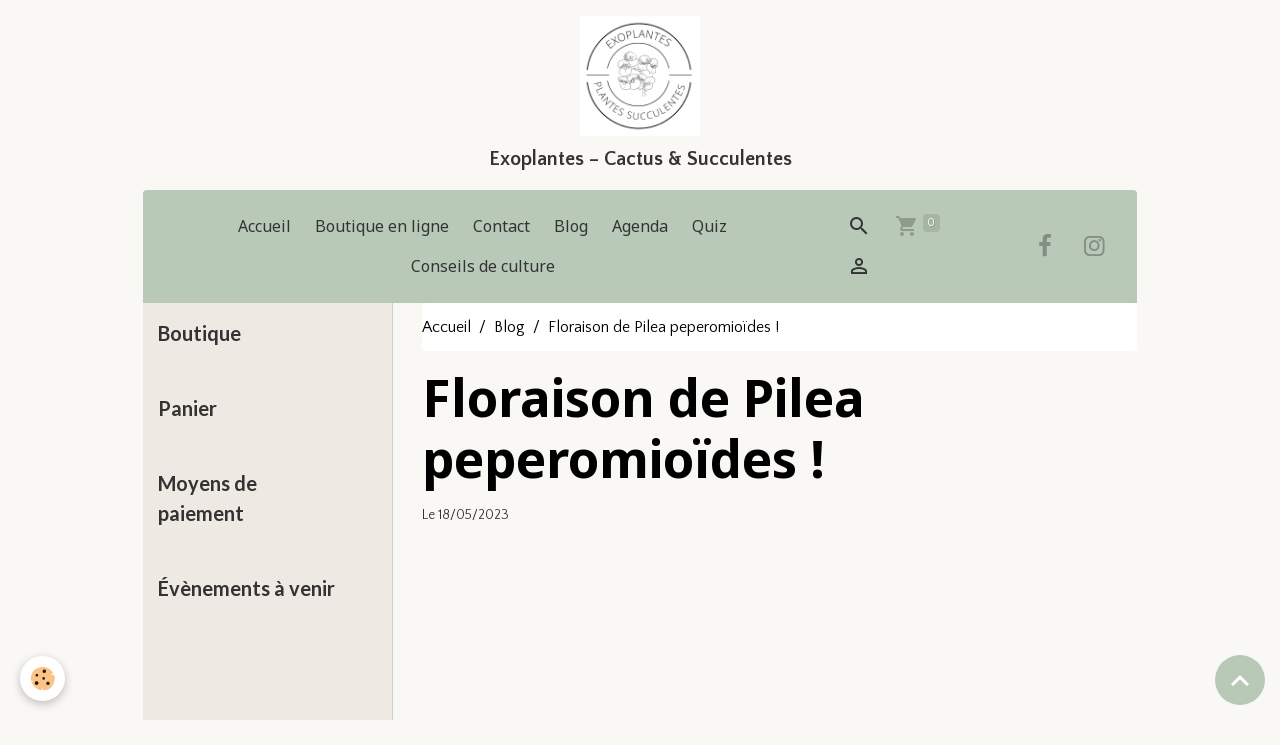

--- FILE ---
content_type: text/html; charset=UTF-8
request_url: https://www.exoplantes.com/blog/floraison-de-pilea-peperomioides.html
body_size: 37537
content:

<!DOCTYPE html>
<html lang="fr">
    <head>
        <title>Floraison de Pilea peperomioïdes</title>
        <meta name="theme-color" content="rgb(184, 201, 184)">
        <meta name="msapplication-navbutton-color" content="rgb(184, 201, 184)">
        <!-- METATAGS -->
        <!-- rebirth / basic -->
<!--[if IE]>
<meta http-equiv="X-UA-Compatible" content="IE=edge">
<![endif]-->
<meta charset="utf-8">
<meta name="viewport" content="width=device-width, initial-scale=1, shrink-to-fit=no">
    <link href="//www.exoplantes.com/themes/designlines/blogpost//floraison-de-pilea-peperomioides.css?v=" rel="stylesheet">
    <meta property="og:title" content="Floraison de Pilea peperomioïdes">
    <meta property="og:url" content="https://www.exoplantes.com/blog/floraison-de-pilea-peperomioides.html">
    <meta property="og:type" content="website">
    <meta name="keywords" content="Pilea peperomioïdes, exoplantes">
    <link rel="canonical" href="https://www.exoplantes.com/blog/floraison-de-pilea-peperomioides.html">
<meta name="generator" content="e-monsite (e-monsite.com)">


<link href="https://fonts.googleapis.com/css?family=Noto%20Sans:300,400,700%7CKalam:300,400,700%7CQuattrocento%20Sans:300,400,700&amp;display=swap" rel="stylesheet">

            
    <link rel="preconnect" href="https://fonts.googleapis.com">
    <link rel="preconnect" href="https://fonts.gstatic.com" crossorigin="anonymous">
    <link href="https://fonts.googleapis.com/css?family=Lato:300,300italic,400,400italic,700,700italic%7CNoto Sans:300,300italic,400,400italic,700,700italic%7CKalam:300,300italic,400,400italic,700,700italic&display=swap" rel="stylesheet">

    <link href="//www.exoplantes.com/themes/combined.css?v=6_1642769533_254" rel="stylesheet">


<link rel="preload" href="//www.exoplantes.com/medias/static/themes/bootstrap_v4/js/jquery-3.6.3.min.js?v=26012023" as="script">
<script src="//www.exoplantes.com/medias/static/themes/bootstrap_v4/js/jquery-3.6.3.min.js?v=26012023"></script>
<link rel="preload" href="//www.exoplantes.com/medias/static/themes/bootstrap_v4/js/popper.min.js?v=31012023" as="script">
<script src="//www.exoplantes.com/medias/static/themes/bootstrap_v4/js/popper.min.js?v=31012023"></script>
<link rel="preload" href="//www.exoplantes.com/medias/static/themes/bootstrap_v4/js/bootstrap.min.js?v=31012023" as="script">
<script src="//www.exoplantes.com/medias/static/themes/bootstrap_v4/js/bootstrap.min.js?v=31012023"></script>
    <script src="//www.exoplantes.com/themes/combined.js?v=6_1642769533_254&lang=fr"></script>
<script type="application/ld+json">
    {
        "@context" : "https://schema.org/",
        "@type" : "WebSite",
        "name" : "Exoplantes – Cactus & Succulentes",
        "url" : "https://www.exoplantes.com/"
    }
</script>




        <!-- //METATAGS -->
            <script src="//www.exoplantes.com/medias/static/js/rgpd-cookies/jquery.rgpd-cookies.js?v=700"></script>
    <script>
                                    $(document).ready(function() {
            $.RGPDCookies({
                theme: 'bootstrap_v4',
                site: 'www.exoplantes.com',
                privacy_policy_link: '/about/privacypolicy/',
                cookies: [{"id":null,"favicon_url":"https:\/\/ssl.gstatic.com\/analytics\/20210414-01\/app\/static\/analytics_standard_icon.png","enabled":true,"model":"google_analytics","title":"Google Analytics","short_description":"Permet d'analyser les statistiques de consultation de notre site","long_description":"Indispensable pour piloter notre site internet, il permet de mesurer des indicateurs comme l\u2019affluence, les produits les plus consult\u00e9s, ou encore la r\u00e9partition g\u00e9ographique des visiteurs.","privacy_policy_url":"https:\/\/support.google.com\/analytics\/answer\/6004245?hl=fr","slug":"google-analytics"},{"id":null,"favicon_url":"","enabled":true,"model":"addthis","title":"AddThis","short_description":"Partage social","long_description":"Nous utilisons cet outil afin de vous proposer des liens de partage vers des plateformes tiers comme Twitter, Facebook, etc.","privacy_policy_url":"https:\/\/www.oracle.com\/legal\/privacy\/addthis-privacy-policy.html","slug":"addthis"}],
                modal_title: 'Gestion\u0020des\u0020cookies',
                modal_description: 'd\u00E9pose\u0020des\u0020cookies\u0020pour\u0020am\u00E9liorer\u0020votre\u0020exp\u00E9rience\u0020de\u0020navigation,\nmesurer\u0020l\u0027audience\u0020du\u0020site\u0020internet,\u0020afficher\u0020des\u0020publicit\u00E9s\u0020personnalis\u00E9es,\nr\u00E9aliser\u0020des\u0020campagnes\u0020cibl\u00E9es\u0020et\u0020personnaliser\u0020l\u0027interface\u0020du\u0020site.',
                privacy_policy_label: 'Consulter\u0020la\u0020politique\u0020de\u0020confidentialit\u00E9',
                check_all_label: 'Tout\u0020cocher',
                refuse_button: 'Refuser',
                settings_button: 'Param\u00E9trer',
                accept_button: 'Accepter',
                callback: function() {
                    // website google analytics case (with gtag), consent "on the fly"
                    if ('gtag' in window && typeof window.gtag === 'function') {
                        if (window.jsCookie.get('rgpd-cookie-google-analytics') === undefined
                            || window.jsCookie.get('rgpd-cookie-google-analytics') === '0') {
                            gtag('consent', 'update', {
                                'ad_storage': 'denied',
                                'analytics_storage': 'denied'
                            });
                        } else {
                            gtag('consent', 'update', {
                                'ad_storage': 'granted',
                                'analytics_storage': 'granted'
                            });
                        }
                    }
                }
            });
        });
    </script>
        <script async src="https://www.googletagmanager.com/gtag/js?id=G-4VN4372P6E"></script>
<script>
    window.dataLayer = window.dataLayer || [];
    function gtag(){dataLayer.push(arguments);}
    
    gtag('consent', 'default', {
        'ad_storage': 'denied',
        'analytics_storage': 'denied'
    });
    
    gtag('js', new Date());
    gtag('config', 'G-4VN4372P6E');
</script>

        
    <!-- Global site tag (gtag.js) -->
        <script async src="https://www.googletagmanager.com/gtag/js?id=G-FBN6C12SGR"></script>
        <script>
        window.dataLayer = window.dataLayer || [];
        function gtag(){dataLayer.push(arguments);}

gtag('consent', 'default', {
            'ad_storage': 'denied',
            'analytics_storage': 'denied'
        });
        gtag('set', 'allow_ad_personalization_signals', false);
                gtag('js', new Date());
        gtag('config', 'G-FBN6C12SGR');
    </script>
                            </head>
    <body id="blog_run_floraison-de-pilea-peperomioides" data-template="default">
        

                <!-- BRAND TOP -->
                                                                                                                <div id="brand-top-wrapper" class="container contains-brand d-flex justify-content-center">
                                    <a class="top-brand d-block text-center mr-0" href="https://www.exoplantes.com/">
                                                    <img src="https://www.exoplantes.com/medias/site/logos/20230807-070230-0000.png" alt="exoplantes" class="img-fluid brand-logo d-none d-lg-inline-block">
                                                                            <span class="brand-titles d-lg-flex flex-column mb-0">
                                <span class="brand-title d-inline-block">Exoplantes – Cactus & Succulentes</span>
                                                            <span class="brand-subtitle d-none">Producteur de cactus et plantes succulentes</span>
                                                    </span>
                                            </a>
                            </div>
        
        <!-- NAVBAR -->
                                                                                                                                                                                    <nav class="navbar navbar-expand-lg container position-sticky radius-top" id="navbar" data-animation="sliding">
                                            <button id="buttonBurgerMenu" title="BurgerMenu" class="navbar-toggler collapsed" type="button" data-toggle="collapse" data-target="#menu">
                    <span></span>
                    <span></span>
                    <span></span>
                    <span></span>
                </button>
                <div class="collapse navbar-collapse flex-lg-grow-0 mx-lg-auto" id="menu">
                                                                                                                <ul class="navbar-nav navbar-menu nav-all nav-all-center">
                                                                                                                                                                                            <li class="nav-item" data-index="1">
                            <a class="nav-link" href="https://www.exoplantes.com/">
                                                                Accueil
                            </a>
                                                                                </li>
                                                                                                                                                                                            <li class="nav-item" data-index="2">
                            <a class="nav-link" href="https://www.exoplantes.com/boutique/">
                                                                Boutique en ligne
                            </a>
                                                                                </li>
                                                                                                                                                                                            <li class="nav-item" data-index="3">
                            <a class="nav-link" href="https://www.exoplantes.com/pages/plan-d-acces-1.html">
                                                                Contact
                            </a>
                                                                                </li>
                                                                                                                                                                                            <li class="nav-item" data-index="4">
                            <a class="nav-link" href="https://www.exoplantes.com/blog/">
                                                                Blog
                            </a>
                                                                                </li>
                                                                                                                                                                                            <li class="nav-item" data-index="5">
                            <a class="nav-link" href="https://www.exoplantes.com/agenda/">
                                                                Agenda
                            </a>
                                                                                </li>
                                                                                                                                                                                            <li class="nav-item" data-index="6">
                            <a class="nav-link" href="https://www.exoplantes.com/quiz/">
                                                                Quiz
                            </a>
                                                                                </li>
                                                                                                                                                                                            <li class="nav-item" data-index="7">
                            <a class="nav-link" href="https://www.exoplantes.com/pages/conseils-de-culture.html">
                                                                Conseils de culture
                            </a>
                                                                                </li>
                                    </ul>
            
                                    
                    
                                        <ul class="navbar-nav navbar-widgets ml-lg-4">
                                                <li class="nav-item d-none d-lg-block">
                            <a href="javascript:void(0)" class="nav-link search-toggler"><i class="material-icons md-search"></i></a>
                        </li>
                                                                        <li class="nav-item">
                            <a href="https://www.exoplantes.com/boutique/do/cart/" class="nav-link">
                                <i class="material-icons md-shopping_cart"></i>
                                <span class="d-lg-none">Panier</span>
                                <span class="badge badge-primary" data-role="cart-count"></span>
                            </a>
                        </li>
                        <li class="nav-item">
                            <a href="https://www.exoplantes.com/boutique/do/account/" class="nav-link">
                                <i class="material-icons md-perm_identity"></i>
                                <span class="d-lg-none">Votre compte</span>
                            </a>
                        </li>
                                            </ul>
                                                                <ul class="website-social-links">
        <li>
        <a target='_blank' href="https://www.facebook.com/profile.php?id=100088663765508" class="btn text-facebook"><i class="sn-icon-facebook"></i></a>
    </li>
        <li>
        <a target='_blank' href="https://www.instagram.com/exoplantes_succulentes?igsh=MTEyaXYzOTM1ZDNyNQ==" class="btn text-instagram"><i class="sn-icon-instagram"></i></a>
    </li>
    </ul>
                    
                    
                                        <form method="get" action="https://www.exoplantes.com/search/site/" id="navbar-search" class="fade">
                        <input class="form-control form-control-lg" type="text" name="q" value="" placeholder="Votre recherche" pattern=".{3,}" required>
                        <button type="submit" class="btn btn-link btn-lg"><i class="material-icons md-search"></i></button>
                        <button type="button" class="btn btn-link btn-lg search-toggler d-none d-lg-inline-block"><i class="material-icons md-clear"></i></button>
                    </form>
                                    </div>
                    </nav>

        <!-- HEADER -->
                                                                                                <header id="header" class="container">
                                </header>
                <!-- //HEADER -->

        <!-- WRAPPER -->
                                                            <div id="wrapper" class="container">

                        <div class="row">
                            <main id="main" class="col-lg-9 order-lg-2">

                                                                            <ol class="breadcrumb">
                                    <li class="breadcrumb-item"><a href="https://www.exoplantes.com">Accueil</a></li>
                                                <li class="breadcrumb-item"><a href="https://www.exoplantes.com/blog/">Blog</a></li>
                                                <li class="breadcrumb-item active">Floraison de Pilea peperomioïdes !</li>
                        </ol>

    <script type="application/ld+json">
        {
            "@context": "https://schema.org",
            "@type": "BreadcrumbList",
            "itemListElement": [
                                {
                    "@type": "ListItem",
                    "position": 1,
                    "name": "Accueil",
                    "item": "https://www.exoplantes.com"
                  },                                {
                    "@type": "ListItem",
                    "position": 2,
                    "name": "Blog",
                    "item": "https://www.exoplantes.com/blog/"
                  },                                {
                    "@type": "ListItem",
                    "position": 3,
                    "name": "Floraison de Pilea peperomioïdes !",
                    "item": "https://www.exoplantes.com/blog/floraison-de-pilea-peperomioides.html"
                  }                          ]
        }
    </script>
                                            
                                        
                                        
                                                            <div class="view view-blog" data-sfroute="true" id="view-item" data-id-blog="6465c0c927665c58abf301dc">
    <div class="container">
        <div class="row">
            <div class="col">
                                <h1 class="view-title">Floraison de Pilea peperomioïdes !</h1>
                
    
<div id="site-module-blog" class="site-module" data-itemid="blog" data-siteid="6039394b18c54dcd8e654bf1" data-category="item"></div>

                <p class="metas">
                                                            <span class="meta-date">
                        Le 18/05/2023
                                            </span>
                                                        </p>
                
                <div class="content">
                                            <p><iframe allowfullscreen="" frameborder="0" height="390" src="https://www.youtube.com/embed/6Qnx5E7E_r0" title="YouTube video player" width="640"></iframe></p>

                                    </div>
            </div>
        </div>
    </div>

                        
<div id="rows-6465c0c92ee65c58abf33b51" class="rows" data-total-pages="1" data-current-page="1">
                            
                        
                                                                                        
                                                                
                
                        
                
                
                                    
                
                                
        
                                    <div id="row-6465c0c92ee65c58abf33b51-1" class="row-container pos-1 page_1 container">
                    <div class="row-content">
                                                                                <div class="row" data-role="line">
                                    
                                                                                
                                                                                                                                                                                                            
                                                                                                                                                                
                                                                                
                                                                                
                                                                                                                        
                                                                                
                                                                                                                                                                                                                                                                        
                                                                                        <div data-role="cell" data-size="lg" id="cell-6465c042daf15c58abf335cc" class="col empty-column">
                                               <div class="col-content col-no-widget">                                                        &nbsp;
                                                                                                    </div>
                                            </div>
                                                                                                                                                        </div>
                                            </div>
                                    </div>
                        </div>

            
    <div class="container">
        <div class="row">
            <div class="col">
                                    <ul class="pager">
                                                    <li class="prev-page">
                                <a href="https://www.exoplantes.com/blog/cultivez-euphorbia-milii.html" class="page-link">
                                    <i class="material-icons md-chevron_left"></i>
                                                                            Précédent : Euphorbia milii (Couronne-d’épines) : guide comple...
                                                                    </a>
                            </li>
                                                                            <li class="next-page">
                                <a href="https://www.exoplantes.com/blog/alluaudiopsis-fiherensis.html" class="page-link">
                                                                            Suivant : Alluaudiopsis fiherensis
                                                                        <i class="material-icons md-chevron_right"></i>
                                </a>
                            </li>
                                            </ul>
                
                
                            </div>
        </div>
    </div>
    

    </div>

<script>
    emsChromeExtension.init('blog', '6465c0c927665c58abf301dc', 'e-monsite.com');
</script>

<script type="application/ld+json">
    {
        "@context": "https://schema.org",
        "@type": "NewsArticle",
        "headline": "Floraison de Pilea peperomioïdes !",
                "datePublished": "18/05/2023",
        "dateModified": "18/05/2023"
             }
</script>

                </main>

                                <aside id="sidebar" class="col-lg-3">
                    <div id="sidebar-inner" class="sticky-top">
                                                                                                                                                                                                                                    <div id="widget-1"
                                     class="widget widget-collapse"
                                     data-id="widget_eco_categories"
                                     data-widget-num="1">
                                            <a href="#widget-1-content" data-toggle="collapse" class="collapsed widget-title">
            <span>
                    Boutique
                </span>
                <i class="material-icons md-expand_more"></i>
                </a>
                                                                                                                            <div id="widget-1-content"
                                            class="collapse"
                                            data-parent="#sidebar-inner">
                                                                                <div class="widget-content">
                                            
<div id="eco_categories0">
    <div class="card-deck eco-categories list-style list-1-col no-gutters mr-0" data-addon="eco">
            <div class="card eco-category" data-category="Succulentes, Plantes grasses">
            <div class="row no-gutters">
                
                <div class="col item-txt-col">
                    <div class="card-body ">
                        <p class="media-heading d-flex justify-content-between align-items-start">
                                                            <a class="stretched-link" href="https://www.exoplantes.com/boutique/succulentes-plantes-grasses/">Succulentes, Plantes grasses</a>
                                                                                        <span class="badge badge-secondary">0</span>
                                                    </p>
                                            </div>
                </div>
            </div>
        </div>
            <div class="card eco-category" data-category="Cactus">
            <div class="row no-gutters">
                
                <div class="col item-txt-col">
                    <div class="card-body ">
                        <p class="media-heading d-flex justify-content-between align-items-start">
                                                            <a class="stretched-link" href="https://www.exoplantes.com/boutique/cactus/">Cactus</a>
                                                                                        <span class="badge badge-secondary">0</span>
                                                    </p>
                                            </div>
                </div>
            </div>
        </div>
            <div class="card eco-category" data-category="Plantes cailloux, Aizoaceae, Lithops">
            <div class="row no-gutters">
                
                <div class="col item-txt-col">
                    <div class="card-body ">
                        <p class="media-heading d-flex justify-content-between align-items-start">
                                                            <a class="stretched-link" href="https://www.exoplantes.com/boutique/plantes-cailloux/">Plantes cailloux, Aizoaceae, Lithops</a>
                                                                                        <span class="badge badge-secondary">2</span>
                                                    </p>
                                            </div>
                </div>
            </div>
        </div>
            <div class="card eco-category" data-category="Collection, rare">
            <div class="row no-gutters">
                
                <div class="col item-txt-col">
                    <div class="card-body ">
                        <p class="media-heading d-flex justify-content-between align-items-start">
                                                            <a class="stretched-link" href="https://www.exoplantes.com/boutique/specimens-plantes-grande-taille/">Collection, rare</a>
                                                                                        <span class="badge badge-secondary">11</span>
                                                    </p>
                                            </div>
                </div>
            </div>
        </div>
            <div class="card eco-category" data-category="Bananiers">
            <div class="row no-gutters">
                
                <div class="col item-txt-col">
                    <div class="card-body ">
                        <p class="media-heading d-flex justify-content-between align-items-start">
                                                            <a class="stretched-link" href="https://www.exoplantes.com/boutique/bananiers/">Bananiers</a>
                                                                                        <span class="badge badge-secondary">1</span>
                                                    </p>
                                            </div>
                </div>
            </div>
        </div>
    </div>
</div>

                                        </div>
                                                                                    </div>
                                                                                                            </div>
                                                                                                                                                                                                                                                                                                                                    <div id="widget-2"
                                     class="widget widget-collapse"
                                     data-id="widget_eco_cart"
                                     data-widget-num="2">
                                            <a href="#widget-2-content" data-toggle="collapse" class="collapsed widget-title">
            <span>
                    Panier
                </span>
                <i class="material-icons md-expand_more"></i>
                </a>
                                                                                                                            <div id="widget-2-content"
                                            class="collapse"
                                            data-parent="#sidebar-inner">
                                                                                <div class="widget-content">
                                            <input type="hidden" name="mode" value="complete">

            <p class="no_item">Votre panier est vide</p>
    
    
                                        </div>
                                                                                    </div>
                                                                                                            </div>
                                                                                                                                                                                                                                                                                                                                    <div id="widget-3"
                                     class="widget widget-collapse"
                                     data-id="widget_eco_paymeans"
                                     data-widget-num="3">
                                            <a href="#widget-3-content" data-toggle="collapse" class="collapsed widget-title">
            <span>
                    Moyens de paiement
                </span>
                <i class="material-icons md-expand_more"></i>
                </a>
                                                                                                                            <div id="widget-3-content"
                                            class="collapse"
                                            data-parent="#sidebar-inner">
                                                                                <div class="widget-content">
                                                          <ul class="list-group">
                              <li class="check list-group-item">
                                              <img lazy="loading" width="50"  src="/medias/static/im/paymean/check.png" />
                                                                   Chèque
                                      </li>
                              <li class="paypal_sdk list-group-item">
                                              <img lazy="loading" width="50"  src="/medias/static/im/paymean/paypal_sdk.png" />
                                                                   Paypal
                                      </li>
                              <li class="stripe list-group-item">
                                              <img lazy="loading" width="50"  src="/medias/static/im/paymean/stripe.png" />
                                                                   Paiement par carte bancaire
                                      </li>
                      </ul>
     
<style>
    .paymean-card {
        min-height: 100%;
    }

    .paymean-card-structure {
        min-height: 90px;
    }
</style>

                                        </div>
                                                                                    </div>
                                                                                                            </div>
                                                                                                                                                                                                                                                                                                        <div id="widget-4"
                                     class="widget widget-collapse"
                                     data-id="widget_event_comingup"
                                     data-widget-num="4">
                                            <a href="#widget-4-content" data-toggle="collapse" class="collapsed widget-title">
            <span>
                    Évènements à venir
                </span>
                <i class="material-icons md-expand_more"></i>
                </a>
                                                                                                                        <div id="widget-4-content"
                                            class="collapse"
                                            data-parent="#sidebar-inner">
                                                                                    <div class="widget-content">
                                                    <span class="text-muted">Aucun évènement à afficher.</span>

                                            </div>
                                                                                </div>
                                                                                                            </div>
                                                                                                                                                                                                                                                                                                                                <div id="widget-5"
                                     class="widget widget-collapse"
                                     data-id="widget_counter"
                                     data-widget-num="5">
                                                                                                                                                        <div id="widget-5-content"
                                            class="collapse"
                                            data-parent="#sidebar-inner">
                                                                                    <div class="widget-content">
                                                <p class="text-center">
    Vous êtes le <img src="https://www.exoplantes.com/medias/static/im/counter/1/1.gif" alt="1" /><img src="https://www.exoplantes.com/medias/static/im/counter/1/6.gif" alt="6" /><img src="https://www.exoplantes.com/medias/static/im/counter/1/4.gif" alt="4" /><img src="https://www.exoplantes.com/medias/static/im/counter/1/6.gif" alt="6" /><img src="https://www.exoplantes.com/medias/static/im/counter/1/6.gif" alt="6" /><img src="https://www.exoplantes.com/medias/static/im/counter/1/5.gif" alt="5" /><sup>ème</sup> visiteur
</p>
                                            </div>
                                                                                </div>
                                                                                                            </div>
                                                                                                                                                                                    </div>
                </aside>
            </div>
                    </div>
        <!-- //WRAPPER -->

                <footer id="footer">
                        <div class="container">
                
                
                            </div>

                            <ul id="legal-mentions" class="footer-mentions">
            <li><a href="https://www.exoplantes.com/about/legal/">Mentions légales</a></li>
    
    
                        <li><a href="https://www.exoplantes.com/about/cgv/">Conditions générales de vente</a></li>
            
    
    
            <li><button id="cookies" type="button" aria-label="Gestion des cookies">Gestion des cookies</button></li>
    </ul>
                    </footer>
        
        
        
            

 
    
						 	 





                <button id="scroll-to-top" class="d-none d-sm-inline-block" type="button" aria-label="Scroll top" onclick="$('html, body').animate({ scrollTop:0}, 600);">
            <i class="material-icons md-lg md-expand_less"></i>
        </button>
        
            </body>
</html>


--- FILE ---
content_type: text/css; charset=UTF-8
request_url: https://www.exoplantes.com/themes/designlines/blogpost//floraison-de-pilea-peperomioides.css?v=
body_size: 262
content:
#row-6465c0c92ee65c58abf33b51-1 .row-content{}@media screen and (max-width:992px){#row-6465c0c92ee65c58abf33b51-1 .row-content{}}